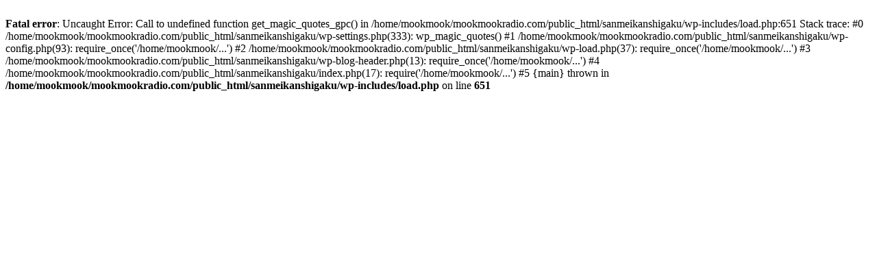

--- FILE ---
content_type: text/html; charset=UTF-8
request_url: https://sanmeikanshigaku.mookmookradio.com/tag/%E6%9C%8D%E9%83%A8%E5%BF%97%E5%B8%86/
body_size: 244
content:
<br />
<b>Fatal error</b>:  Uncaught Error: Call to undefined function get_magic_quotes_gpc() in /home/mookmook/mookmookradio.com/public_html/sanmeikanshigaku/wp-includes/load.php:651
Stack trace:
#0 /home/mookmook/mookmookradio.com/public_html/sanmeikanshigaku/wp-settings.php(333): wp_magic_quotes()
#1 /home/mookmook/mookmookradio.com/public_html/sanmeikanshigaku/wp-config.php(93): require_once('/home/mookmook/...')
#2 /home/mookmook/mookmookradio.com/public_html/sanmeikanshigaku/wp-load.php(37): require_once('/home/mookmook/...')
#3 /home/mookmook/mookmookradio.com/public_html/sanmeikanshigaku/wp-blog-header.php(13): require_once('/home/mookmook/...')
#4 /home/mookmook/mookmookradio.com/public_html/sanmeikanshigaku/index.php(17): require('/home/mookmook/...')
#5 {main}
  thrown in <b>/home/mookmook/mookmookradio.com/public_html/sanmeikanshigaku/wp-includes/load.php</b> on line <b>651</b><br />
